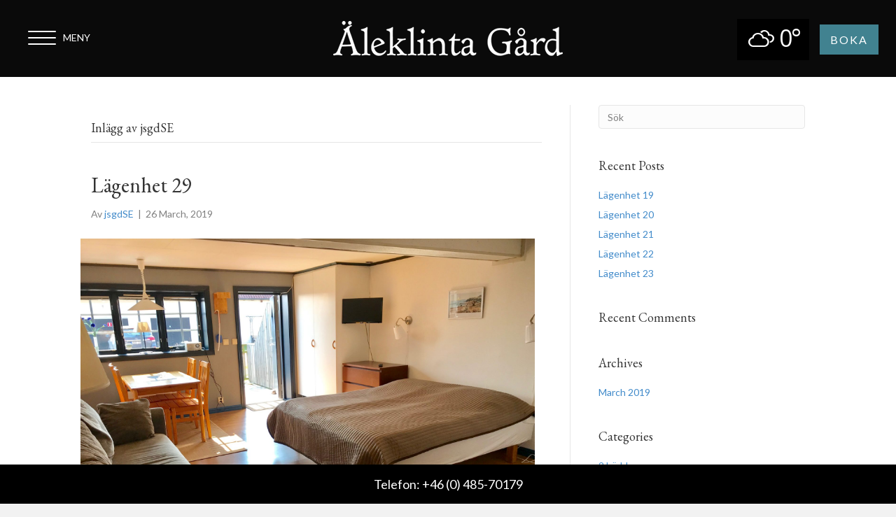

--- FILE ---
content_type: text/html; charset=UTF-8
request_url: https://aleklintagard.se/author/jsgdse/page/2/
body_size: 8058
content:
<!DOCTYPE html><html lang="sv-SE"><head><meta charset="UTF-8" /><meta name="viewport" content="width=480, maximum-scale=1.0"><meta http-equiv='X-UA-Compatible' content='IE=edge' /><link rel="profile" href="https://gmpg.org/xfn/11" /><link href="https://fonts.googleapis.com/css?family=Lato|Playfair+Display" rel="stylesheet"><meta name='robots' content='noindex, follow' />  <script data-cfasync="false" data-pagespeed-no-defer>var gtm4wp_datalayer_name = "dataLayer";
	var dataLayer = dataLayer || [];</script> <link media="all" href="https://aleklintagard.se/app/cache/autoptimize/css/autoptimize_dee43050f94af2a4d67a5aa4843c4a98.css" rel="stylesheet" /><title>jsgdSE, Author at Äleklinta gård - Page 2 of 2</title><meta property="og:locale" content="sv_SE" /><meta property="og:type" content="profile" /><meta property="og:title" content="jsgdSE, Author at Äleklinta gård - Page 2 of 2" /><meta property="og:url" content="https://aleklintagard.se/author/jsgdse/" /><meta property="og:site_name" content="Äleklinta gård" /><meta property="og:image" content="https://secure.gravatar.com/avatar/32d256f680f70098b574107adc19f8e6?s=500&d=mm&r=g" /><meta name="twitter:card" content="summary_large_image" /> <script type="application/ld+json" class="yoast-schema-graph">{"@context":"https://schema.org","@graph":[{"@type":"ProfilePage","@id":"https://aleklintagard.se/author/jsgdse/","url":"https://aleklintagard.se/author/jsgdse/page/2/","name":"jsgdSE, Author at Äleklinta gård - Page 2 of 2","isPartOf":{"@id":"https://aleklintagard.se/#website"},"primaryImageOfPage":{"@id":"https://aleklintagard.se/author/jsgdse/page/2/#primaryimage"},"image":{"@id":"https://aleklintagard.se/author/jsgdse/page/2/#primaryimage"},"thumbnailUrl":"https://aleklintagard.se/app/uploads/IMG_8369-002.jpg","breadcrumb":{"@id":"https://aleklintagard.se/author/jsgdse/page/2/#breadcrumb"},"inLanguage":"sv-SE","potentialAction":[{"@type":"ReadAction","target":["https://aleklintagard.se/author/jsgdse/page/2/"]}]},{"@type":"ImageObject","inLanguage":"sv-SE","@id":"https://aleklintagard.se/author/jsgdse/page/2/#primaryimage","url":"https://aleklintagard.se/app/uploads/IMG_8369-002.jpg","contentUrl":"https://aleklintagard.se/app/uploads/IMG_8369-002.jpg","width":2016,"height":1512},{"@type":"BreadcrumbList","@id":"https://aleklintagard.se/author/jsgdse/page/2/#breadcrumb","itemListElement":[{"@type":"ListItem","position":1,"name":"Home","item":"https://aleklintagard.se/"},{"@type":"ListItem","position":2,"name":"Archives for jsgdSE"}]},{"@type":"WebSite","@id":"https://aleklintagard.se/#website","url":"https://aleklintagard.se/","name":"Äleklinta gård","description":"Ljusa och luftiga lägenheter, rum och stugor med högst 75 m från havet 15 km norr om Borgholm!","potentialAction":[{"@type":"SearchAction","target":{"@type":"EntryPoint","urlTemplate":"https://aleklintagard.se/?s={search_term_string}"},"query-input":"required name=search_term_string"}],"inLanguage":"sv-SE"},{"@type":"Person","@id":"https://aleklintagard.se/#/schema/person/9bbf4212d2962cc8958044800b9b6dd9","name":"jsgdSE","mainEntityOfPage":{"@id":"https://aleklintagard.se/author/jsgdse/"}}]}</script> <link rel='dns-prefetch' href='//fonts.googleapis.com' /><link rel='dns-prefetch' href='//maxcdn.bootstrapcdn.com' /><link href='https://fonts.gstatic.com' crossorigin rel='preconnect' /><link rel="alternate" type="application/rss+xml" title="Äleklinta gård &raquo; Feed" href="https://aleklintagard.se/feed/" /><link rel="alternate" type="application/rss+xml" title="Äleklinta gård &raquo; Comments Feed" href="https://aleklintagard.se/comments/feed/" /><link rel="alternate" type="application/rss+xml" title="Äleklinta gård &raquo; Posts by jsgdSE Feed" href="https://aleklintagard.se/author/jsgdse/feed/" /> <script type="text/javascript">window._wpemojiSettings = {"baseUrl":"https:\/\/s.w.org\/images\/core\/emoji\/14.0.0\/72x72\/","ext":".png","svgUrl":"https:\/\/s.w.org\/images\/core\/emoji\/14.0.0\/svg\/","svgExt":".svg","source":{"concatemoji":"https:\/\/aleklintagard.se\/wp\/wp-includes\/js\/wp-emoji-release.min.js?ver=6.1.1"}};
/*! This file is auto-generated */
!function(e,a,t){var n,r,o,i=a.createElement("canvas"),p=i.getContext&&i.getContext("2d");function s(e,t){var a=String.fromCharCode,e=(p.clearRect(0,0,i.width,i.height),p.fillText(a.apply(this,e),0,0),i.toDataURL());return p.clearRect(0,0,i.width,i.height),p.fillText(a.apply(this,t),0,0),e===i.toDataURL()}function c(e){var t=a.createElement("script");t.src=e,t.defer=t.type="text/javascript",a.getElementsByTagName("head")[0].appendChild(t)}for(o=Array("flag","emoji"),t.supports={everything:!0,everythingExceptFlag:!0},r=0;r<o.length;r++)t.supports[o[r]]=function(e){if(p&&p.fillText)switch(p.textBaseline="top",p.font="600 32px Arial",e){case"flag":return s([127987,65039,8205,9895,65039],[127987,65039,8203,9895,65039])?!1:!s([55356,56826,55356,56819],[55356,56826,8203,55356,56819])&&!s([55356,57332,56128,56423,56128,56418,56128,56421,56128,56430,56128,56423,56128,56447],[55356,57332,8203,56128,56423,8203,56128,56418,8203,56128,56421,8203,56128,56430,8203,56128,56423,8203,56128,56447]);case"emoji":return!s([129777,127995,8205,129778,127999],[129777,127995,8203,129778,127999])}return!1}(o[r]),t.supports.everything=t.supports.everything&&t.supports[o[r]],"flag"!==o[r]&&(t.supports.everythingExceptFlag=t.supports.everythingExceptFlag&&t.supports[o[r]]);t.supports.everythingExceptFlag=t.supports.everythingExceptFlag&&!t.supports.flag,t.DOMReady=!1,t.readyCallback=function(){t.DOMReady=!0},t.supports.everything||(n=function(){t.readyCallback()},a.addEventListener?(a.addEventListener("DOMContentLoaded",n,!1),e.addEventListener("load",n,!1)):(e.attachEvent("onload",n),a.attachEvent("onreadystatechange",function(){"complete"===a.readyState&&t.readyCallback()})),(e=t.source||{}).concatemoji?c(e.concatemoji):e.wpemoji&&e.twemoji&&(c(e.twemoji),c(e.wpemoji)))}(window,document,window._wpemojiSettings);</script> <link rel='stylesheet' id='opensans-googlefont-css' href='//fonts.googleapis.com/css?family=Open+Sans%3A400&#038;ver=6.1.1' type='text/css' media='all' /><link rel='stylesheet' id='wpb-google-fonts-css' href='//fonts.googleapis.com/css?family=Open+Sans&#038;ver=6.1.1' type='text/css' media='all' /><link rel='stylesheet' id='font-awesome-css' href='https://maxcdn.bootstrapcdn.com/font-awesome/4.7.0/css/font-awesome.min.css?ver=2.2.1.4' type='text/css' media='all' /><link rel='stylesheet' id='fl-builder-google-fonts-1b767b7a84c4f22fb4ff7b24df1dc4d1-css' href='https://fonts.googleapis.com/css?family=Lato%3A300%2C400%2C700%7CEB+Garamond%3A400&#038;ver=6.1.1' type='text/css' media='all' /> <script type='text/javascript' src='https://aleklintagard.se/wp/wp-includes/js/jquery/jquery.min.js?ver=3.6.1' id='jquery-core-js'></script> <script type='text/javascript' src='https://aleklintagard.se/wp/wp-includes/js/jquery/jquery-migrate.min.js?ver=3.3.2' id='jquery-migrate-js'></script> <script type='text/javascript' src='https://aleklintagard.se/app/plugins/weather-atlas/public/js/weather-atlas-public.min.js?ver=1.2.1' id='weather-atlas-js'></script> <script type='text/javascript' src='https://aleklintagard.se/app/plugins/bbpowerpack/assets/js/jquery.cookie.min.js?ver=1.4.1' id='jquery-cookie-js'></script> <script type='text/javascript' src='https://aleklintagard.se/app/themes/bb-theme/js/menu.js?ver=1.0' id='custom_script-js'></script> <link rel="https://api.w.org/" href="https://aleklintagard.se/wp-json/" /><link rel="alternate" type="application/json" href="https://aleklintagard.se/wp-json/wp/v2/users/1" /><link rel="EditURI" type="application/rsd+xml" title="RSD" href="https://aleklintagard.se/wp/xmlrpc.php?rsd" /><link rel="wlwmanifest" type="application/wlwmanifest+xml" href="https://aleklintagard.se/wp/wp-includes/wlwmanifest.xml" /><meta name="generator" content="WordPress 6.1.1" />  <script data-cfasync="false" data-pagespeed-no-defer>var dataLayer_content = {"pagePostType":"post","pagePostType2":"author-post","pagePostAuthor":"jsgdSE"};
	dataLayer.push( dataLayer_content );</script> <script data-cfasync="false">(function(w,d,s,l,i){w[l]=w[l]||[];w[l].push({'gtm.start':
new Date().getTime(),event:'gtm.js'});var f=d.getElementsByTagName(s)[0],
j=d.createElement(s),dl=l!='dataLayer'?'&l='+l:'';j.async=true;j.src=
'//www.googletagmanager.com/gtm.'+'js?id='+i+dl;f.parentNode.insertBefore(j,f);
})(window,document,'script','dataLayer','GTM-5NTS2VF');</script> </head><body class="archive paged author author-jsgdse author-1 paged-2 author-paged-2 fl-framework-base fl-preset-default fl-full-width fl-submenu-toggle" itemscope="itemscope" itemtype="https://schema.org/WebPage"><div class="text-footer"><a style="color:#fff;" href="tel:+4648570179">Telefon: +46 (0) 485-70179</a></div><div class="menu-overlay"><ul id="menu-nav" class="nav navbar-nav navbar-centermenu"><li id="menu-item-551" class="menu-item menu-item-type-post_type menu-item-object-page menu-item-home menu-item-551 nav-item"><a href="https://aleklintagard.se/" class="nav-link">Start</a></li><li id="menu-item-553" class="menu-item menu-item-type-post_type menu-item-object-page menu-item-553 nav-item"><a href="https://aleklintagard.se/boende-2/" class="nav-link">Boende</a></li><li id="menu-item-1130" class="menu-item menu-item-type-post_type menu-item-object-page menu-item-1130 nav-item"><a href="https://aleklintagard.se/boka/" class="nav-link">Boka</a></li><li id="menu-item-548" class="menu-item menu-item-type-post_type menu-item-object-page menu-item-548 nav-item"><a href="https://aleklintagard.se/omgivningen/" class="nav-link">Omgivningen</a></li><li id="menu-item-539" class="menu-item menu-item-type-post_type menu-item-object-page menu-item-539 nav-item"><a href="https://aleklintagard.se/gora/" class="nav-link">Göra</a></li><li id="menu-item-549" class="menu-item menu-item-type-post_type menu-item-object-page menu-item-549 nav-item"><a href="https://aleklintagard.se/kontakt/" class="nav-link">Kontakt</a></li><li id="menu-item-811" class="menu-item menu-item-type-custom menu-item-object-custom menu-item-811 nav-item"><a href="https://aleklintagard.se/eng/start-english/" class="nav-link">In English</a></li><li id="menu-item-1148" class="menu-item menu-item-type-post_type menu-item-object-page menu-item-1148 nav-item"><a href="https://aleklintagard.se/eng/cookie-policy/" class="nav-link">Cookie policy</a></li></ul><div class="socialm"><div class="soc1"><a href="https://www.facebook.com/%C3%84leklinta-G%C3%A5rd-L%C3%A4genhetshotell-stugor-och-rum-p%C3%A5-%C3%96land-133213896695721" target="_blank"><noscript><img src="https://aleklintagard.se/app/themes/bb-theme/img/facebook.png"></noscript><img class="lazyload" src='data:image/svg+xml,%3Csvg%20xmlns=%22http://www.w3.org/2000/svg%22%20viewBox=%220%200%20210%20140%22%3E%3C/svg%3E' data-src="https://aleklintagard.se/app/themes/bb-theme/img/facebook.png"></a></div><div class="soc2"><a href="https://www.instagram.com/aleklinta_gard/" target="_blank"><noscript><img src="https://aleklintagard.se/app/themes/bb-theme/img/instagram.png"></noscript><img class="lazyload" src='data:image/svg+xml,%3Csvg%20xmlns=%22http://www.w3.org/2000/svg%22%20viewBox=%220%200%20210%20140%22%3E%3C/svg%3E' data-src="https://aleklintagard.se/app/themes/bb-theme/img/instagram.png"></a></div></div></div><div class="fl-page"><div class="w1"><div class="weather"><div class="w2"><div class='weather-atlas-wrapper' style='font-size:9px;background:#000000;border:1px solid #000000;color:#fff;'><div class='weather-atlas-header' style='border-bottom:1px solid #000000'>Borgholm</div><div class='weather-atlas-body'><div class='current_temp'><i class='wi wi-fw wi-weather-26'></i><span class='temp'>0°</span><div class='current_text'>Cloudy</div></div><span class='current_text_2'>Feels like: -5<small>°C</small><br />Wind: 19<small>km/h</small> NE<br />Humidity: 80<small>%</small><br />Pressure: 1008.13<small>mbar</small><br />UV index: 0</span></div><div class='weather-atlas-footer' style='border-top:1px solid #000000'><a href='https://www.weather-atlas.com/en/sweden/borgholm' title='Weather Atlas - Weather forecast Borgholm, Sweden' style='color:#fff;' target='_blank'>Weather forecast <span class='weather-atlas-footer-block'>Borgholm, Sweden &#9656;</span></a></div></div></div> <a href="https://aleklintagard.se/boka"><div class="boka">Boka</div></a></div></div><div class="menu2"> <span class="menu-circle"></span> <a href="#" class="menu-link"> <span class="menu-icon"> <span class="menu-line menu-line-1"></span> <span class="menu-line menu-line-2"></span> <span class="menu-line menu-line-3"></span> </span><div class="menu2-title">Meny</div> </a></div><nav><header class="fl-page-header fl-page-header-fixed fl-page-nav-right fl-page-nav-toggle-icon fl-page-nav-toggle-visible-mobile"><div class="fl-page-header-wrap"><div class="fl-page-header-container container"><div class="fl-page-header-row row"><div class="col-sm-12 col-md-3 fl-page-logo-wrap"><div class="fl-page-header-logo"> <a href="https://aleklintagard.se/"><noscript><img class="fl-logo-img" itemscope itemtype="https://schema.org/ImageObject" src="https://aleklintagard-se.fra1.cdn.digitaloceanspaces.com/2019/03/alewh.png" data-retina="" alt="Äleklinta gård" /></noscript><img class="lazyload fl-logo-img" itemscope itemtype="https://schema.org/ImageObject" src='data:image/svg+xml,%3Csvg%20xmlns=%22http://www.w3.org/2000/svg%22%20viewBox=%220%200%20210%20140%22%3E%3C/svg%3E' data-src="https://aleklintagard-se.fra1.cdn.digitaloceanspaces.com/2019/03/alewh.png" data-retina="" alt="Äleklinta gård" /><meta itemprop="name" content="Äleklinta gård" /></a></div></div></div></div></div></header><header class="fl-page-header fl-page-header-primary fl-page-nav-centered-inline-logo fl-page-nav-toggle-icon fl-page-nav-toggle-visible-mobile" itemscope="itemscope" itemtype="https://schema.org/WPHeader"><div class="fl-page-header-wrap"><div class="fl-page-header-container container"><div class="fl-page-header-row row"><div class="fl-page-header-logo fl-inline-logo-left col-sm-12" itemscope="itemscope" itemtype="https://schema.org/Organization"> <a href="https://aleklintagard.se/" itemprop="url"><noscript><img class="fl-logo-img" itemscope itemtype="https://schema.org/ImageObject" src="https://aleklintagard-se.fra1.cdn.digitaloceanspaces.com/2019/03/alewh.png" data-retina="" alt="Äleklinta gård" /></noscript><img class="lazyload fl-logo-img" itemscope itemtype="https://schema.org/ImageObject" src='data:image/svg+xml,%3Csvg%20xmlns=%22http://www.w3.org/2000/svg%22%20viewBox=%220%200%20210%20140%22%3E%3C/svg%3E' data-src="https://aleklintagard-se.fra1.cdn.digitaloceanspaces.com/2019/03/alewh.png" data-retina="" alt="Äleklinta gård" /><meta itemprop="name" content="Äleklinta gård" /></a></div><div class="col-sm-12 fl-page-nav-col"><div class="fl-page-nav-wrap"><nav class="fl-page-nav fl-nav navbar navbar-default navbar-expand-md" aria-label="Sidhuvudmeny" itemscope="itemscope" itemtype="https://schema.org/SiteNavigationElement"> <button type="button" class="navbar-toggle navbar-toggler" data-toggle="collapse" data-target=".fl-page-nav-collapse"> <span><i class="fas fa-bars"></i></span> </button><div class="fl-page-nav-collapse collapse navbar-collapse"><ul id="menu-nav-1" class="nav navbar-nav menu"><li class="menu-item menu-item-type-post_type menu-item-object-page menu-item-home menu-item-551 nav-item"><a href="https://aleklintagard.se/" class="nav-link">Start</a></li><li class="menu-item menu-item-type-post_type menu-item-object-page menu-item-553 nav-item"><a href="https://aleklintagard.se/boende-2/" class="nav-link">Boende</a></li><li class="menu-item menu-item-type-post_type menu-item-object-page menu-item-1130 nav-item"><a href="https://aleklintagard.se/boka/" class="nav-link">Boka</a></li><li class="menu-item menu-item-type-post_type menu-item-object-page menu-item-548 nav-item"><a href="https://aleklintagard.se/omgivningen/" class="nav-link">Omgivningen</a></li><li class="menu-item menu-item-type-post_type menu-item-object-page menu-item-539 nav-item"><a href="https://aleklintagard.se/gora/" class="nav-link">Göra</a></li><li class="menu-item menu-item-type-post_type menu-item-object-page menu-item-549 nav-item"><a href="https://aleklintagard.se/kontakt/" class="nav-link">Kontakt</a></li><li class="menu-item menu-item-type-custom menu-item-object-custom menu-item-811 nav-item"><a href="https://aleklintagard.se/eng/start-english/" class="nav-link">In English</a></li><li class="menu-item menu-item-type-post_type menu-item-object-page menu-item-1148 nav-item"><a href="https://aleklintagard.se/eng/cookie-policy/" class="nav-link">Cookie policy</a></li></ul></div></nav></div></div></div></div></div></header><div class="fl-page-content" itemprop="mainContentOfPage"><div class="fl-archive container"><div class="row"><div class="fl-content fl-content-left col-md-8" itemscope="itemscope" itemtype="https://schema.org/Blog"><header class="fl-archive-header"><h1 class="fl-archive-title">Inlägg av jsgdSE</h1></header><article class="fl-post post-460 post type-post status-publish format-standard has-post-thumbnail hentry category-3-baddar category-lagenheter" id="fl-post-460" itemscope="itemscope" itemtype="https://schema.org/BlogPosting"><header class="fl-post-header"><h2 class="fl-post-title" itemprop="headline"> <a href="https://aleklintagard.se/lagenhet-29/" rel="bookmark" title="Lägenhet 29">Lägenhet 29</a></h2><div class="fl-post-meta fl-post-meta-top"><span class="fl-post-author">Av <a href="https://aleklintagard.se/author/jsgdse/"><span>jsgdSE</span></a></span><span class="fl-sep"> | </span><span class="fl-post-date">26 March, 2019</span></div><meta itemscope itemprop="mainEntityOfPage" itemtype="https://schema.org/WebPage" itemid="https://aleklintagard.se/lagenhet-29/" content="Lägenhet 29" /><meta itemprop="datePublished" content="2019-03-26" /><meta itemprop="dateModified" content="2023-05-09" /><div itemprop="publisher" itemscope itemtype="https://schema.org/Organization"><meta itemprop="name" content="Äleklinta gård"><div itemprop="logo" itemscope itemtype="https://schema.org/ImageObject"><meta itemprop="url" content="https://aleklintagard-se.fra1.cdn.digitaloceanspaces.com/2019/03/alewh.png"></div></div><div itemscope itemprop="author" itemtype="https://schema.org/Person"><meta itemprop="url" content="https://aleklintagard.se/author/jsgdse/" /><meta itemprop="name" content="jsgdSE" /></div><div itemscope itemprop="image" itemtype="https://schema.org/ImageObject"><meta itemprop="url" content="https://aleklintagard.se/app/uploads/IMG_8369-002.jpg" /><meta itemprop="width" content="2016" /><meta itemprop="height" content="1512" /></div><div itemprop="interactionStatistic" itemscope itemtype="https://schema.org/InteractionCounter"><meta itemprop="interactionType" content="https://schema.org/CommentAction" /><meta itemprop="userInteractionCount" content="0" /></div></header><div class="row fl-post-image-beside-wrap"><div class="fl-post-image-beside"><div class="fl-post-thumb"> <a href="https://aleklintagard.se/lagenhet-29/" rel="bookmark" title="Lägenhet 29"> <noscript><img width="1920" height="1440" src="https://aleklintagard.se/app/uploads/IMG_8369-002-1920x1440.jpg" class="attachment-large size-large wp-post-image" alt="" decoding="async" srcset="https://aleklintagard.se/app/uploads/IMG_8369-002-450x338.jpg 450w, https://aleklintagard.se/app/uploads/IMG_8369-002-600x450.jpg 600w, https://aleklintagard.se/app/uploads/IMG_8369-002-768x576.jpg 768w, https://aleklintagard.se/app/uploads/IMG_8369-002-1920x1440.jpg 1920w, https://aleklintagard.se/app/uploads/IMG_8369-002.jpg 2016w" sizes="(max-width: 1920px) 100vw, 1920px" /></noscript><img width="1920" height="1440" src='data:image/svg+xml,%3Csvg%20xmlns=%22http://www.w3.org/2000/svg%22%20viewBox=%220%200%201920%201440%22%3E%3C/svg%3E' data-src="https://aleklintagard.se/app/uploads/IMG_8369-002-1920x1440.jpg" class="lazyload attachment-large size-large wp-post-image" alt="" decoding="async" data-srcset="https://aleklintagard.se/app/uploads/IMG_8369-002-450x338.jpg 450w, https://aleklintagard.se/app/uploads/IMG_8369-002-600x450.jpg 600w, https://aleklintagard.se/app/uploads/IMG_8369-002-768x576.jpg 768w, https://aleklintagard.se/app/uploads/IMG_8369-002-1920x1440.jpg 1920w, https://aleklintagard.se/app/uploads/IMG_8369-002.jpg 2016w" data-sizes="(max-width: 1920px) 100vw, 1920px" /> </a></div></div><div class="fl-post-content-beside"><div class="fl-post-content clearfix" itemprop="text"><p>Med 3 bäddar</p> <a class="fl-post-more-link" href="https://aleklintagard.se/lagenhet-29/">Läs mer</a></div></div></div></article><article class="fl-post post-468 post type-post status-publish format-standard has-post-thumbnail hentry category-4-baddar category-lagenheter" id="fl-post-468" itemscope="itemscope" itemtype="https://schema.org/BlogPosting"><header class="fl-post-header"><h2 class="fl-post-title" itemprop="headline"> <a href="https://aleklintagard.se/lagenhet-31/" rel="bookmark" title="Lägenhet 31">Lägenhet 31</a></h2><div class="fl-post-meta fl-post-meta-top"><span class="fl-post-author">Av <a href="https://aleklintagard.se/author/jsgdse/"><span>jsgdSE</span></a></span><span class="fl-sep"> | </span><span class="fl-post-date">26 March, 2019</span></div><meta itemscope itemprop="mainEntityOfPage" itemtype="https://schema.org/WebPage" itemid="https://aleklintagard.se/lagenhet-31/" content="Lägenhet 31" /><meta itemprop="datePublished" content="2019-03-26" /><meta itemprop="dateModified" content="2023-05-09" /><div itemprop="publisher" itemscope itemtype="https://schema.org/Organization"><meta itemprop="name" content="Äleklinta gård"><div itemprop="logo" itemscope itemtype="https://schema.org/ImageObject"><meta itemprop="url" content="https://aleklintagard-se.fra1.cdn.digitaloceanspaces.com/2019/03/alewh.png"></div></div><div itemscope itemprop="author" itemtype="https://schema.org/Person"><meta itemprop="url" content="https://aleklintagard.se/author/jsgdse/" /><meta itemprop="name" content="jsgdSE" /></div><div itemscope itemprop="image" itemtype="https://schema.org/ImageObject"><meta itemprop="url" content="https://aleklintagard.se/app/uploads/2019/03/31-2.jpg" /><meta itemprop="width" content="1980" /><meta itemprop="height" content="1320" /></div><div itemprop="interactionStatistic" itemscope itemtype="https://schema.org/InteractionCounter"><meta itemprop="interactionType" content="https://schema.org/CommentAction" /><meta itemprop="userInteractionCount" content="0" /></div></header><div class="row fl-post-image-beside-wrap"><div class="fl-post-image-beside"><div class="fl-post-thumb"> <a href="https://aleklintagard.se/lagenhet-31/" rel="bookmark" title="Lägenhet 31"> <noscript><img width="1024" height="683" src="https://aleklintagard.se/app/uploads/2019/03/31-2-1024x683.jpg" class="attachment-large size-large wp-post-image" alt="" decoding="async" loading="lazy" srcset="https://aleklintagard.se/app/uploads/2019/03/31-2-768x512.jpg 768w, https://aleklintagard.se/app/uploads/2019/03/31-2.jpg 1980w" sizes="(max-width: 1024px) 100vw, 1024px" /></noscript><img width="1024" height="683" src='data:image/svg+xml,%3Csvg%20xmlns=%22http://www.w3.org/2000/svg%22%20viewBox=%220%200%201024%20683%22%3E%3C/svg%3E' data-src="https://aleklintagard.se/app/uploads/2019/03/31-2-1024x683.jpg" class="lazyload attachment-large size-large wp-post-image" alt="" decoding="async" loading="lazy" data-srcset="https://aleklintagard.se/app/uploads/2019/03/31-2-768x512.jpg 768w, https://aleklintagard.se/app/uploads/2019/03/31-2.jpg 1980w" data-sizes="(max-width: 1024px) 100vw, 1024px" /> </a></div></div><div class="fl-post-content-beside"><div class="fl-post-content clearfix" itemprop="text"><p>Med 4 bäddar</p> <a class="fl-post-more-link" href="https://aleklintagard.se/lagenhet-31/">Läs mer</a></div></div></div></article><article class="fl-post post-475 post type-post status-publish format-standard has-post-thumbnail hentry category-4-baddar category-lagenheter" id="fl-post-475" itemscope="itemscope" itemtype="https://schema.org/BlogPosting"><header class="fl-post-header"><h2 class="fl-post-title" itemprop="headline"> <a href="https://aleklintagard.se/lagenhet-32/" rel="bookmark" title="Lägenhet 32">Lägenhet 32</a></h2><div class="fl-post-meta fl-post-meta-top"><span class="fl-post-author">Av <a href="https://aleklintagard.se/author/jsgdse/"><span>jsgdSE</span></a></span><span class="fl-sep"> | </span><span class="fl-post-date">26 March, 2019</span></div><meta itemscope itemprop="mainEntityOfPage" itemtype="https://schema.org/WebPage" itemid="https://aleklintagard.se/lagenhet-32/" content="Lägenhet 32" /><meta itemprop="datePublished" content="2019-03-26" /><meta itemprop="dateModified" content="2023-05-09" /><div itemprop="publisher" itemscope itemtype="https://schema.org/Organization"><meta itemprop="name" content="Äleklinta gård"><div itemprop="logo" itemscope itemtype="https://schema.org/ImageObject"><meta itemprop="url" content="https://aleklintagard-se.fra1.cdn.digitaloceanspaces.com/2019/03/alewh.png"></div></div><div itemscope itemprop="author" itemtype="https://schema.org/Person"><meta itemprop="url" content="https://aleklintagard.se/author/jsgdse/" /><meta itemprop="name" content="jsgdSE" /></div><div itemscope itemprop="image" itemtype="https://schema.org/ImageObject"><meta itemprop="url" content="https://aleklintagard.se/app/uploads/2019/03/32-3.jpg" /><meta itemprop="width" content="1980" /><meta itemprop="height" content="1320" /></div><div itemprop="interactionStatistic" itemscope itemtype="https://schema.org/InteractionCounter"><meta itemprop="interactionType" content="https://schema.org/CommentAction" /><meta itemprop="userInteractionCount" content="0" /></div></header><div class="row fl-post-image-beside-wrap"><div class="fl-post-image-beside"><div class="fl-post-thumb"> <a href="https://aleklintagard.se/lagenhet-32/" rel="bookmark" title="Lägenhet 32"> <noscript><img width="1024" height="683" src="https://aleklintagard.se/app/uploads/2019/03/32-3-1024x683.jpg" class="attachment-large size-large wp-post-image" alt="" decoding="async" loading="lazy" srcset="https://aleklintagard.se/app/uploads/2019/03/32-3-768x512.jpg 768w, https://aleklintagard.se/app/uploads/2019/03/32-3.jpg 1980w" sizes="(max-width: 1024px) 100vw, 1024px" /></noscript><img width="1024" height="683" src='data:image/svg+xml,%3Csvg%20xmlns=%22http://www.w3.org/2000/svg%22%20viewBox=%220%200%201024%20683%22%3E%3C/svg%3E' data-src="https://aleklintagard.se/app/uploads/2019/03/32-3-1024x683.jpg" class="lazyload attachment-large size-large wp-post-image" alt="" decoding="async" loading="lazy" data-srcset="https://aleklintagard.se/app/uploads/2019/03/32-3-768x512.jpg 768w, https://aleklintagard.se/app/uploads/2019/03/32-3.jpg 1980w" data-sizes="(max-width: 1024px) 100vw, 1024px" /> </a></div></div><div class="fl-post-content-beside"><div class="fl-post-content clearfix" itemprop="text"><p>Med 4 bäddar</p> <a class="fl-post-more-link" href="https://aleklintagard.se/lagenhet-32/">Läs mer</a></div></div></div></article><article class="fl-post post-482 post type-post status-publish format-standard has-post-thumbnail hentry category-6-baddar category-lagenheter" id="fl-post-482" itemscope="itemscope" itemtype="https://schema.org/BlogPosting"><header class="fl-post-header"><h2 class="fl-post-title" itemprop="headline"> <a href="https://aleklintagard.se/lagenhet-33/" rel="bookmark" title="Lägenhet 33">Lägenhet 33</a></h2><div class="fl-post-meta fl-post-meta-top"><span class="fl-post-author">Av <a href="https://aleklintagard.se/author/jsgdse/"><span>jsgdSE</span></a></span><span class="fl-sep"> | </span><span class="fl-post-date">26 March, 2019</span></div><meta itemscope itemprop="mainEntityOfPage" itemtype="https://schema.org/WebPage" itemid="https://aleklintagard.se/lagenhet-33/" content="Lägenhet 33" /><meta itemprop="datePublished" content="2019-03-26" /><meta itemprop="dateModified" content="2023-05-09" /><div itemprop="publisher" itemscope itemtype="https://schema.org/Organization"><meta itemprop="name" content="Äleklinta gård"><div itemprop="logo" itemscope itemtype="https://schema.org/ImageObject"><meta itemprop="url" content="https://aleklintagard-se.fra1.cdn.digitaloceanspaces.com/2019/03/alewh.png"></div></div><div itemscope itemprop="author" itemtype="https://schema.org/Person"><meta itemprop="url" content="https://aleklintagard.se/author/jsgdse/" /><meta itemprop="name" content="jsgdSE" /></div><div itemscope itemprop="image" itemtype="https://schema.org/ImageObject"><meta itemprop="url" content="https://aleklintagard.se/app/uploads/2019/03/33-5.jpg" /><meta itemprop="width" content="1980" /><meta itemprop="height" content="1320" /></div><div itemprop="interactionStatistic" itemscope itemtype="https://schema.org/InteractionCounter"><meta itemprop="interactionType" content="https://schema.org/CommentAction" /><meta itemprop="userInteractionCount" content="0" /></div></header><div class="row fl-post-image-beside-wrap"><div class="fl-post-image-beside"><div class="fl-post-thumb"> <a href="https://aleklintagard.se/lagenhet-33/" rel="bookmark" title="Lägenhet 33"> <noscript><img width="1024" height="683" src="https://aleklintagard.se/app/uploads/2019/03/33-5-1024x683.jpg" class="attachment-large size-large wp-post-image" alt="" decoding="async" loading="lazy" srcset="https://aleklintagard.se/app/uploads/2019/03/33-5-768x512.jpg 768w, https://aleklintagard.se/app/uploads/2019/03/33-5.jpg 1980w" sizes="(max-width: 1024px) 100vw, 1024px" /></noscript><img width="1024" height="683" src='data:image/svg+xml,%3Csvg%20xmlns=%22http://www.w3.org/2000/svg%22%20viewBox=%220%200%201024%20683%22%3E%3C/svg%3E' data-src="https://aleklintagard.se/app/uploads/2019/03/33-5-1024x683.jpg" class="lazyload attachment-large size-large wp-post-image" alt="" decoding="async" loading="lazy" data-srcset="https://aleklintagard.se/app/uploads/2019/03/33-5-768x512.jpg 768w, https://aleklintagard.se/app/uploads/2019/03/33-5.jpg 1980w" data-sizes="(max-width: 1024px) 100vw, 1024px" /> </a></div></div><div class="fl-post-content-beside"><div class="fl-post-content clearfix" itemprop="text"><p>Med 6 bäddar</p> <a class="fl-post-more-link" href="https://aleklintagard.se/lagenhet-33/">Läs mer</a></div></div></div></article><article class="fl-post post-491 post type-post status-publish format-standard has-post-thumbnail hentry category-4-baddar category-rum" id="fl-post-491" itemscope="itemscope" itemtype="https://schema.org/BlogPosting"><header class="fl-post-header"><h2 class="fl-post-title" itemprop="headline"> <a href="https://aleklintagard.se/rum-1/" rel="bookmark" title="Rum 1">Rum 1</a></h2><div class="fl-post-meta fl-post-meta-top"><span class="fl-post-author">Av <a href="https://aleklintagard.se/author/jsgdse/"><span>jsgdSE</span></a></span><span class="fl-sep"> | </span><span class="fl-post-date">26 March, 2019</span></div><meta itemscope itemprop="mainEntityOfPage" itemtype="https://schema.org/WebPage" itemid="https://aleklintagard.se/rum-1/" content="Rum 1" /><meta itemprop="datePublished" content="2019-03-26" /><meta itemprop="dateModified" content="2023-05-09" /><div itemprop="publisher" itemscope itemtype="https://schema.org/Organization"><meta itemprop="name" content="Äleklinta gård"><div itemprop="logo" itemscope itemtype="https://schema.org/ImageObject"><meta itemprop="url" content="https://aleklintagard-se.fra1.cdn.digitaloceanspaces.com/2019/03/alewh.png"></div></div><div itemscope itemprop="author" itemtype="https://schema.org/Person"><meta itemprop="url" content="https://aleklintagard.se/author/jsgdse/" /><meta itemprop="name" content="jsgdSE" /></div><div itemscope itemprop="image" itemtype="https://schema.org/ImageObject"><meta itemprop="url" content="https://aleklintagard.se/app/uploads/2019/03/rum1-2.jpg" /><meta itemprop="width" content="1980" /><meta itemprop="height" content="1320" /></div><div itemprop="interactionStatistic" itemscope itemtype="https://schema.org/InteractionCounter"><meta itemprop="interactionType" content="https://schema.org/CommentAction" /><meta itemprop="userInteractionCount" content="0" /></div></header><div class="row fl-post-image-beside-wrap"><div class="fl-post-image-beside"><div class="fl-post-thumb"> <a href="https://aleklintagard.se/rum-1/" rel="bookmark" title="Rum 1"> <noscript><img width="1024" height="683" src="https://aleklintagard.se/app/uploads/2019/03/rum1-2-1024x683.jpg" class="attachment-large size-large wp-post-image" alt="" decoding="async" loading="lazy" srcset="https://aleklintagard.se/app/uploads/2019/03/rum1-2-768x512.jpg 768w, https://aleklintagard.se/app/uploads/2019/03/rum1-2.jpg 1980w" sizes="(max-width: 1024px) 100vw, 1024px" /></noscript><img width="1024" height="683" src='data:image/svg+xml,%3Csvg%20xmlns=%22http://www.w3.org/2000/svg%22%20viewBox=%220%200%201024%20683%22%3E%3C/svg%3E' data-src="https://aleklintagard.se/app/uploads/2019/03/rum1-2-1024x683.jpg" class="lazyload attachment-large size-large wp-post-image" alt="" decoding="async" loading="lazy" data-srcset="https://aleklintagard.se/app/uploads/2019/03/rum1-2-768x512.jpg 768w, https://aleklintagard.se/app/uploads/2019/03/rum1-2.jpg 1980w" data-sizes="(max-width: 1024px) 100vw, 1024px" /> </a></div></div><div class="fl-post-content-beside"><div class="fl-post-content clearfix" itemprop="text"><p>Med 4 bäddar</p> <a class="fl-post-more-link" href="https://aleklintagard.se/rum-1/">Läs mer</a></div></div></div></article><article class="fl-post post-497 post type-post status-publish format-standard has-post-thumbnail hentry category-2-baddar category-rum" id="fl-post-497" itemscope="itemscope" itemtype="https://schema.org/BlogPosting"><header class="fl-post-header"><h2 class="fl-post-title" itemprop="headline"> <a href="https://aleklintagard.se/rum-2/" rel="bookmark" title="Rum 2">Rum 2</a></h2><div class="fl-post-meta fl-post-meta-top"><span class="fl-post-author">Av <a href="https://aleklintagard.se/author/jsgdse/"><span>jsgdSE</span></a></span><span class="fl-sep"> | </span><span class="fl-post-date">26 March, 2019</span></div><meta itemscope itemprop="mainEntityOfPage" itemtype="https://schema.org/WebPage" itemid="https://aleklintagard.se/rum-2/" content="Rum 2" /><meta itemprop="datePublished" content="2019-03-26" /><meta itemprop="dateModified" content="2023-05-09" /><div itemprop="publisher" itemscope itemtype="https://schema.org/Organization"><meta itemprop="name" content="Äleklinta gård"><div itemprop="logo" itemscope itemtype="https://schema.org/ImageObject"><meta itemprop="url" content="https://aleklintagard-se.fra1.cdn.digitaloceanspaces.com/2019/03/alewh.png"></div></div><div itemscope itemprop="author" itemtype="https://schema.org/Person"><meta itemprop="url" content="https://aleklintagard.se/author/jsgdse/" /><meta itemprop="name" content="jsgdSE" /></div><div itemscope itemprop="image" itemtype="https://schema.org/ImageObject"><meta itemprop="url" content="https://aleklintagard.se/app/uploads/IMG_8390-002.jpg" /><meta itemprop="width" content="2016" /><meta itemprop="height" content="1512" /></div><div itemprop="interactionStatistic" itemscope itemtype="https://schema.org/InteractionCounter"><meta itemprop="interactionType" content="https://schema.org/CommentAction" /><meta itemprop="userInteractionCount" content="0" /></div></header><div class="row fl-post-image-beside-wrap"><div class="fl-post-image-beside"><div class="fl-post-thumb"> <a href="https://aleklintagard.se/rum-2/" rel="bookmark" title="Rum 2"> <noscript><img width="1920" height="1440" src="https://aleklintagard.se/app/uploads/IMG_8390-002-1920x1440.jpg" class="attachment-large size-large wp-post-image" alt="" decoding="async" loading="lazy" srcset="https://aleklintagard.se/app/uploads/IMG_8390-002-450x338.jpg 450w, https://aleklintagard.se/app/uploads/IMG_8390-002-600x450.jpg 600w, https://aleklintagard.se/app/uploads/IMG_8390-002-768x576.jpg 768w, https://aleklintagard.se/app/uploads/IMG_8390-002-1920x1440.jpg 1920w, https://aleklintagard.se/app/uploads/IMG_8390-002.jpg 2016w" sizes="(max-width: 1920px) 100vw, 1920px" /></noscript><img width="1920" height="1440" src='data:image/svg+xml,%3Csvg%20xmlns=%22http://www.w3.org/2000/svg%22%20viewBox=%220%200%201920%201440%22%3E%3C/svg%3E' data-src="https://aleklintagard.se/app/uploads/IMG_8390-002-1920x1440.jpg" class="lazyload attachment-large size-large wp-post-image" alt="" decoding="async" loading="lazy" data-srcset="https://aleklintagard.se/app/uploads/IMG_8390-002-450x338.jpg 450w, https://aleklintagard.se/app/uploads/IMG_8390-002-600x450.jpg 600w, https://aleklintagard.se/app/uploads/IMG_8390-002-768x576.jpg 768w, https://aleklintagard.se/app/uploads/IMG_8390-002-1920x1440.jpg 1920w, https://aleklintagard.se/app/uploads/IMG_8390-002.jpg 2016w" data-sizes="(max-width: 1920px) 100vw, 1920px" /> </a></div></div><div class="fl-post-content-beside"><div class="fl-post-content clearfix" itemprop="text"><p>Med 2 bäddar</p> <a class="fl-post-more-link" href="https://aleklintagard.se/rum-2/">Läs mer</a></div></div></div></article><article class="fl-post post-501 post type-post status-publish format-standard has-post-thumbnail hentry category-4-baddar category-rum" id="fl-post-501" itemscope="itemscope" itemtype="https://schema.org/BlogPosting"><header class="fl-post-header"><h2 class="fl-post-title" itemprop="headline"> <a href="https://aleklintagard.se/rum-3/" rel="bookmark" title="Rum 3">Rum 3</a></h2><div class="fl-post-meta fl-post-meta-top"><span class="fl-post-author">Av <a href="https://aleklintagard.se/author/jsgdse/"><span>jsgdSE</span></a></span><span class="fl-sep"> | </span><span class="fl-post-date">26 March, 2019</span></div><meta itemscope itemprop="mainEntityOfPage" itemtype="https://schema.org/WebPage" itemid="https://aleklintagard.se/rum-3/" content="Rum 3" /><meta itemprop="datePublished" content="2019-03-26" /><meta itemprop="dateModified" content="2023-05-09" /><div itemprop="publisher" itemscope itemtype="https://schema.org/Organization"><meta itemprop="name" content="Äleklinta gård"><div itemprop="logo" itemscope itemtype="https://schema.org/ImageObject"><meta itemprop="url" content="https://aleklintagard-se.fra1.cdn.digitaloceanspaces.com/2019/03/alewh.png"></div></div><div itemscope itemprop="author" itemtype="https://schema.org/Person"><meta itemprop="url" content="https://aleklintagard.se/author/jsgdse/" /><meta itemprop="name" content="jsgdSE" /></div><div itemscope itemprop="image" itemtype="https://schema.org/ImageObject"><meta itemprop="url" content="https://aleklintagard.se/app/uploads/IMG_8399.jpg" /><meta itemprop="width" content="4032" /><meta itemprop="height" content="3024" /></div><div itemprop="interactionStatistic" itemscope itemtype="https://schema.org/InteractionCounter"><meta itemprop="interactionType" content="https://schema.org/CommentAction" /><meta itemprop="userInteractionCount" content="0" /></div></header><div class="row fl-post-image-beside-wrap"><div class="fl-post-image-beside"><div class="fl-post-thumb"> <a href="https://aleklintagard.se/rum-3/" rel="bookmark" title="Rum 3"> <noscript><img width="1920" height="1440" src="https://aleklintagard.se/app/uploads/IMG_8399-1920x1440.jpg" class="attachment-large size-large wp-post-image" alt="" decoding="async" loading="lazy" srcset="https://aleklintagard.se/app/uploads/IMG_8399-450x338.jpg 450w, https://aleklintagard.se/app/uploads/IMG_8399-600x450.jpg 600w, https://aleklintagard.se/app/uploads/IMG_8399-768x576.jpg 768w, https://aleklintagard.se/app/uploads/IMG_8399-1920x1440.jpg 1920w" sizes="(max-width: 1920px) 100vw, 1920px" /></noscript><img width="1920" height="1440" src='data:image/svg+xml,%3Csvg%20xmlns=%22http://www.w3.org/2000/svg%22%20viewBox=%220%200%201920%201440%22%3E%3C/svg%3E' data-src="https://aleklintagard.se/app/uploads/IMG_8399-1920x1440.jpg" class="lazyload attachment-large size-large wp-post-image" alt="" decoding="async" loading="lazy" data-srcset="https://aleklintagard.se/app/uploads/IMG_8399-450x338.jpg 450w, https://aleklintagard.se/app/uploads/IMG_8399-600x450.jpg 600w, https://aleklintagard.se/app/uploads/IMG_8399-768x576.jpg 768w, https://aleklintagard.se/app/uploads/IMG_8399-1920x1440.jpg 1920w" data-sizes="(max-width: 1920px) 100vw, 1920px" /> </a></div></div><div class="fl-post-content-beside"><div class="fl-post-content clearfix" itemprop="text"><p>Med 4 bäddar</p> <a class="fl-post-more-link" href="https://aleklintagard.se/rum-3/">Läs mer</a></div></div></div></article><article class="fl-post post-506 post type-post status-publish format-standard has-post-thumbnail hentry category-6-baddar category-stugor" id="fl-post-506" itemscope="itemscope" itemtype="https://schema.org/BlogPosting"><header class="fl-post-header"><h2 class="fl-post-title" itemprop="headline"> <a href="https://aleklintagard.se/stuga-2/" rel="bookmark" title="Stuga 2">Stuga 2</a></h2><div class="fl-post-meta fl-post-meta-top"><span class="fl-post-author">Av <a href="https://aleklintagard.se/author/jsgdse/"><span>jsgdSE</span></a></span><span class="fl-sep"> | </span><span class="fl-post-date">26 March, 2019</span></div><meta itemscope itemprop="mainEntityOfPage" itemtype="https://schema.org/WebPage" itemid="https://aleklintagard.se/stuga-2/" content="Stuga 2" /><meta itemprop="datePublished" content="2019-03-26" /><meta itemprop="dateModified" content="2023-05-09" /><div itemprop="publisher" itemscope itemtype="https://schema.org/Organization"><meta itemprop="name" content="Äleklinta gård"><div itemprop="logo" itemscope itemtype="https://schema.org/ImageObject"><meta itemprop="url" content="https://aleklintagard-se.fra1.cdn.digitaloceanspaces.com/2019/03/alewh.png"></div></div><div itemscope itemprop="author" itemtype="https://schema.org/Person"><meta itemprop="url" content="https://aleklintagard.se/author/jsgdse/" /><meta itemprop="name" content="jsgdSE" /></div><div itemscope itemprop="image" itemtype="https://schema.org/ImageObject"><meta itemprop="url" content="https://aleklintagard.se/app/uploads/IMG_8380.jpg" /><meta itemprop="width" content="2016" /><meta itemprop="height" content="1512" /></div><div itemprop="interactionStatistic" itemscope itemtype="https://schema.org/InteractionCounter"><meta itemprop="interactionType" content="https://schema.org/CommentAction" /><meta itemprop="userInteractionCount" content="0" /></div></header><div class="row fl-post-image-beside-wrap"><div class="fl-post-image-beside"><div class="fl-post-thumb"> <a href="https://aleklintagard.se/stuga-2/" rel="bookmark" title="Stuga 2"> <noscript><img width="1920" height="1440" src="https://aleklintagard.se/app/uploads/IMG_8380-1920x1440.jpg" class="attachment-large size-large wp-post-image" alt="" decoding="async" loading="lazy" srcset="https://aleklintagard.se/app/uploads/IMG_8380-450x338.jpg 450w, https://aleklintagard.se/app/uploads/IMG_8380-600x450.jpg 600w, https://aleklintagard.se/app/uploads/IMG_8380-768x576.jpg 768w, https://aleklintagard.se/app/uploads/IMG_8380-1920x1440.jpg 1920w, https://aleklintagard.se/app/uploads/IMG_8380.jpg 2016w" sizes="(max-width: 1920px) 100vw, 1920px" /></noscript><img width="1920" height="1440" src='data:image/svg+xml,%3Csvg%20xmlns=%22http://www.w3.org/2000/svg%22%20viewBox=%220%200%201920%201440%22%3E%3C/svg%3E' data-src="https://aleklintagard.se/app/uploads/IMG_8380-1920x1440.jpg" class="lazyload attachment-large size-large wp-post-image" alt="" decoding="async" loading="lazy" data-srcset="https://aleklintagard.se/app/uploads/IMG_8380-450x338.jpg 450w, https://aleklintagard.se/app/uploads/IMG_8380-600x450.jpg 600w, https://aleklintagard.se/app/uploads/IMG_8380-768x576.jpg 768w, https://aleklintagard.se/app/uploads/IMG_8380-1920x1440.jpg 1920w, https://aleklintagard.se/app/uploads/IMG_8380.jpg 2016w" data-sizes="(max-width: 1920px) 100vw, 1920px" /> </a></div></div><div class="fl-post-content-beside"><div class="fl-post-content clearfix" itemprop="text"><p>Med 6 bäddar</p> <a class="fl-post-more-link" href="https://aleklintagard.se/stuga-2/">Läs mer</a></div></div></div></article><nav class="fl-archive-nav clearfix"><div class="fl-archive-nav-prev"><a href="https://aleklintagard.se/author/jsgdse/" >&laquo; Nyare inlägg</a></div><div class="fl-archive-nav-next"></div></nav></div><div class="fl-sidebar fl-sidebar-right fl-sidebar-display-desktop col-md-4" itemscope="itemscope" itemtype="https://schema.org/WPSideBar"><aside id="search-2" class="fl-widget widget_search"><form method="get" role="search" action="https://aleklintagard.se/" title="Skriv och tryck enter för att söka."> <input type="search" class="fl-search-input form-control" name="s" value="Sök" onfocus="if (this.value == 'Sök') { this.value = ''; }" onblur="if (this.value == '') this.value='Sök';" /></form></aside><aside id="recent-posts-2" class="fl-widget widget_recent_entries"><h4 class="fl-widget-title">Recent Posts</h4><ul><li> <a href="https://aleklintagard.se/lagenhet19/">Lägenhet 19</a></li><li> <a href="https://aleklintagard.se/lagenhet-20/">Lägenhet 20</a></li><li> <a href="https://aleklintagard.se/lagenhet-21/">Lägenhet 21</a></li><li> <a href="https://aleklintagard.se/lagenhet-22/">Lägenhet 22</a></li><li> <a href="https://aleklintagard.se/lagenhet-23/">Lägenhet 23</a></li></ul></aside><aside id="recent-comments-2" class="fl-widget widget_recent_comments"><h4 class="fl-widget-title">Recent Comments</h4><ul id="recentcomments"></ul></aside><aside id="archives-2" class="fl-widget widget_archive"><h4 class="fl-widget-title">Archives</h4><ul><li><a href='https://aleklintagard.se/2019/03/'>March 2019</a></li></ul></aside><aside id="categories-2" class="fl-widget widget_categories"><h4 class="fl-widget-title">Categories</h4><ul><li class="cat-item cat-item-2"><a href="https://aleklintagard.se/category/2-baddar/">2 bäddar</a></li><li class="cat-item cat-item-3"><a href="https://aleklintagard.se/category/3-baddar/">3 bäddar</a></li><li class="cat-item cat-item-4"><a href="https://aleklintagard.se/category/4-baddar/">4 bäddar</a></li><li class="cat-item cat-item-5"><a href="https://aleklintagard.se/category/6-baddar/">6 bäddar</a></li><li class="cat-item cat-item-6"><a href="https://aleklintagard.se/category/lagenheter/">Lägenheter</a></li><li class="cat-item cat-item-7"><a href="https://aleklintagard.se/category/rum/">Rum</a></li><li class="cat-item cat-item-8"><a href="https://aleklintagard.se/category/stugor/">Stugor</a></li></ul></aside><aside id="weather_atlas-2" class="fl-widget widget_weather_atlas"><h4 class="fl-widget-title"></h4><div class='weather-atlas-wrapper' style='background:#00B5FF;border:1px solid #00a4ee;color:#fff;'><div class='weather-atlas-header' style='border-bottom:1px solid #00a4ee'><div class='weather-atlas-header-title-wrapper'><div class='weather-atlas-header-title'>Borgholm</div><div class='city_selector_toggle_div autocomplete' style='display:none;'><script>var weather_atlas_language = 'en';</script><input class='city_name' id='city_name' name='city_name' type='text' value='' placeholder='type and select location from drop-down'></div></div><div class='city_selector_toggle'><a href='#' class='city_selector_toggle_link' style='color:#fff' title='Location'>&#9673;</a></div></div><div class='weather-atlas-body'><div class='current_temp'><i class='wi wi-fw wi-weather-26'></i><span class='temp'>0°</span><div class='current_text'>Cloudy</div><div class='sunrise_sunset'>08:00<i class='wi wi-fw wi-weather-32'></i>16:11 CET</div></div><span class='current_text_2'>Feels like: -5<small>°C</small><br />Wind: 19<small>km/h</small> NE<br />Humidity: 80<small>%</small><br />Pressure: 1008.13<small>mbar</small><br />UV index: 0</span><div class='daily days' style='border-bottom:1px solid #00a4ee'><span class='extended_day extended_day_1'>Tue</span><span class='extended_day extended_day_2'>Wed</span></div><div class='daily'><span class='extended_day extended_day_1' title='AM Light Snow'>0/-2<small>°C</small><br /><i class='wi wi-fw wi-weather-14'></i></span><span class='extended_day extended_day_2' title='Mostly Cloudy'>-1/-3<small>°C</small><br /><i class='wi wi-fw wi-weather-28'></i></span></div></div><div class='weather-atlas-footer' style='border-top:1px solid #00a4ee'><a href='https://www.weather-atlas.com/en/sweden/borgholm' title='Weather Atlas - Weather forecast Borgholm, Sweden' style='color:#fff;' target='_blank'>Weather forecast <span class='weather-atlas-footer-block'>Borgholm, Sweden &#9656;</span></a></div></div></aside></div></div></div></div></div> <noscript><style>.lazyload{display:none;}</style></noscript><script data-noptimize="1">window.lazySizesConfig=window.lazySizesConfig||{};window.lazySizesConfig.loadMode=1;</script><script async data-noptimize="1" src='https://aleklintagard.se/app/plugins/autoptimize/classes/external/js/lazysizes.min.js?ao_version=3.1.4'></script> <script type='text/javascript' src='https://aleklintagard.se/app/plugins/awesome-weather/js/awesome-weather-widget-frontend.js?ver=1.1' id='awesome_weather-js'></script> <script type='text/javascript' src='https://aleklintagard.se/wp/wp-includes/js/jquery/ui/core.min.js?ver=1.13.2' id='jquery-ui-core-js'></script> <script type='text/javascript' src='https://aleklintagard.se/wp/wp-includes/js/jquery/ui/menu.min.js?ver=1.13.2' id='jquery-ui-menu-js'></script> <script type='text/javascript' src='https://aleklintagard.se/wp/wp-includes/js/dist/vendor/regenerator-runtime.min.js?ver=0.13.9' id='regenerator-runtime-js'></script> <script type='text/javascript' src='https://aleklintagard.se/wp/wp-includes/js/dist/vendor/wp-polyfill.min.js?ver=3.15.0' id='wp-polyfill-js'></script> <script type='text/javascript' src='https://aleklintagard.se/wp/wp-includes/js/dist/dom-ready.min.js?ver=392bdd43726760d1f3ca' id='wp-dom-ready-js'></script> <script type='text/javascript' src='https://aleklintagard.se/wp/wp-includes/js/dist/hooks.min.js?ver=4169d3cf8e8d95a3d6d5' id='wp-hooks-js'></script> <script type='text/javascript' src='https://aleklintagard.se/wp/wp-includes/js/dist/i18n.min.js?ver=9e794f35a71bb98672ae' id='wp-i18n-js'></script> <script type='text/javascript' id='wp-i18n-js-after'>wp.i18n.setLocaleData( { 'text direction\u0004ltr': [ 'ltr' ] } );</script> <script type='text/javascript' src='https://aleklintagard.se/wp/wp-includes/js/dist/a11y.min.js?ver=ecce20f002eda4c19664' id='wp-a11y-js'></script> <script type='text/javascript' id='jquery-ui-autocomplete-js-extra'>var uiAutocompleteL10n = {"noResults":"No results found.","oneResult":"1 result found. Use up and down arrow keys to navigate.","manyResults":"%d results found. Use up and down arrow keys to navigate.","itemSelected":"Item selected."};</script> <script type='text/javascript' src='https://aleklintagard.se/wp/wp-includes/js/jquery/ui/autocomplete.min.js?ver=1.13.2' id='jquery-ui-autocomplete-js'></script> <script type='text/javascript' src='https://aleklintagard.se/app/themes/bb-theme/js/jquery.throttle.min.js?ver=1.7.1.5' id='jquery-throttle-js'></script> <script type='text/javascript' src='https://aleklintagard.se/app/plugins/bb-plugin/js/jquery.magnificpopup.min.js?ver=2.2.1.4' id='jquery-magnificpopup-js'></script> <script type='text/javascript' src='https://aleklintagard.se/app/plugins/bb-plugin/js/jquery.fitvids.min.js?ver=1.2' id='jquery-fitvids-js'></script> <script type='text/javascript' src='https://aleklintagard.se/app/themes/bb-theme/js/theme.min.js?ver=1.7.1.5' id='fl-automator-js'></script> </body></html>

--- FILE ---
content_type: application/x-javascript; charset=utf-8
request_url: https://consent.cookiebot.com/9b404024-350d-4fe6-9714-2d6b38746540/cc.js?renew=false&referer=aleklintagard.se&dnt=false&init=false
body_size: 212
content:
if(console){var cookiedomainwarning='Error: The domain ALEKLINTAGARD.SE is not authorized to show the cookie banner for domain group ID 9b404024-350d-4fe6-9714-2d6b38746540. Please add it to the domain group in the Cookiebot Manager to authorize the domain.';if(typeof console.warn === 'function'){console.warn(cookiedomainwarning)}else{console.log(cookiedomainwarning)}};

--- FILE ---
content_type: application/javascript; charset=utf-8
request_url: https://aleklintagard.se/app/themes/bb-theme/js/menu.js?ver=1.0
body_size: 67
content:
jQuery(document).ready(function($) {

  $(".menu-link").click(function(e) {
    e.preventDefault();
    
    $(".menu-overlay").toggleClass("open");
    $(".menu2").toggleClass("open");

  });

			});// JavaScript Document